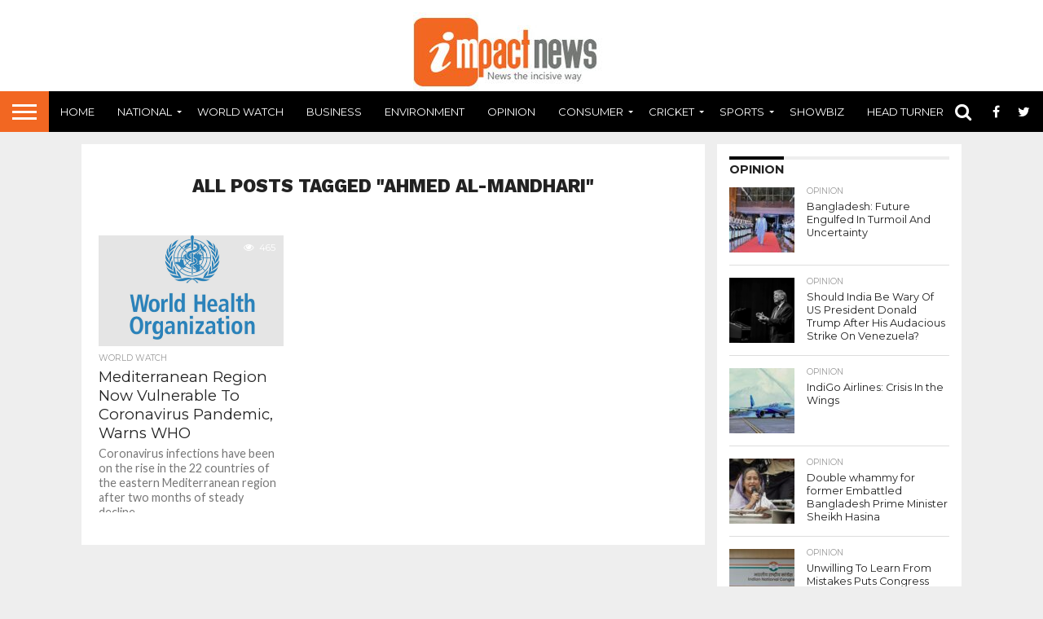

--- FILE ---
content_type: text/html; charset=UTF-8
request_url: https://impactnews.in/tag/ahmed-al-mandhari/
body_size: 16255
content:
<!DOCTYPE html>
<html dir="ltr" lang="en-GB" prefix="og: https://ogp.me/ns#">
<head>
<meta charset="UTF-8" >
<meta name="viewport" id="viewport" content="width=device-width, initial-scale=1.0, maximum-scale=1.0, minimum-scale=1.0, user-scalable=no" />


<link rel="shortcut icon" href="https://www.impactnews.in/wp-content/uploads/2021/06/in_logo_1_16x16.png" /><link rel="alternate" type="application/rss+xml" title="RSS 2.0" href="https://impactnews.in/feed/" />
<link rel="alternate" type="text/xml" title="RSS .92" href="https://impactnews.in/feed/rss/" />
<link rel="alternate" type="application/atom+xml" title="Atom 0.3" href="https://impactnews.in/feed/atom/" />
<link rel="pingback" href="https://impactnews.in/xmlrpc.php" />

<meta property="og:image" content="https://impactnews.in/wp-content/uploads/2021/07/World-Health-Organization-Logo-emblem.png" />
<meta name="twitter:image" content="https://impactnews.in/wp-content/uploads/2021/07/World-Health-Organization-Logo-emblem.png" />

<meta property="og:description" content="News the incisive way" />


<title>Ahmed Al-Mandhari | Impact News India</title>
	<style>img:is([sizes="auto" i], [sizes^="auto," i]) { contain-intrinsic-size: 3000px 1500px }</style>
	
		<!-- All in One SEO 4.9.3 - aioseo.com -->
	<meta name="robots" content="max-image-preview:large" />
	<meta name="google-site-verification" content="NRL8d-1tqRDCs4aQ9wgrl_HQ-pvKFoj9tp_IcBorwwU" />
	<meta name="msvalidate.01" content="323AEC25CCCEC50320143C9D63D78802" />
	<meta name="p:domain_verify" content="e873e9de900f2b9c5461acb1be1d651f" />
	<meta name="yandex-verification" content="2042bb134638016b" />
	<link rel="canonical" href="https://impactnews.in/tag/ahmed-al-mandhari/" />
	<meta name="generator" content="All in One SEO (AIOSEO) 4.9.3" />
		<script type="application/ld+json" class="aioseo-schema">
			{"@context":"https:\/\/schema.org","@graph":[{"@type":"BreadcrumbList","@id":"https:\/\/impactnews.in\/tag\/ahmed-al-mandhari\/#breadcrumblist","itemListElement":[{"@type":"ListItem","@id":"https:\/\/impactnews.in#listItem","position":1,"name":"Home","item":"https:\/\/impactnews.in","nextItem":{"@type":"ListItem","@id":"https:\/\/impactnews.in\/tag\/ahmed-al-mandhari\/#listItem","name":"Ahmed Al-Mandhari"}},{"@type":"ListItem","@id":"https:\/\/impactnews.in\/tag\/ahmed-al-mandhari\/#listItem","position":2,"name":"Ahmed Al-Mandhari","previousItem":{"@type":"ListItem","@id":"https:\/\/impactnews.in#listItem","name":"Home"}}]},{"@type":"CollectionPage","@id":"https:\/\/impactnews.in\/tag\/ahmed-al-mandhari\/#collectionpage","url":"https:\/\/impactnews.in\/tag\/ahmed-al-mandhari\/","name":"Ahmed Al-Mandhari | Impact News India","inLanguage":"en-GB","isPartOf":{"@id":"https:\/\/impactnews.in\/#website"},"breadcrumb":{"@id":"https:\/\/impactnews.in\/tag\/ahmed-al-mandhari\/#breadcrumblist"}},{"@type":"Organization","@id":"https:\/\/impactnews.in\/#organization","name":"Impact News India","description":"News the incisive way","url":"https:\/\/impactnews.in\/"},{"@type":"WebSite","@id":"https:\/\/impactnews.in\/#website","url":"https:\/\/impactnews.in\/","name":"Impact News India","description":"News the incisive way","inLanguage":"en-GB","publisher":{"@id":"https:\/\/impactnews.in\/#organization"}}]}
		</script>
		<!-- All in One SEO -->

<link rel='dns-prefetch' href='//netdna.bootstrapcdn.com' />
<link rel='dns-prefetch' href='//fonts.googleapis.com' />
<link rel="alternate" type="application/rss+xml" title="Impact News India &raquo; Feed" href="https://impactnews.in/feed/" />
<link rel="alternate" type="application/rss+xml" title="Impact News India &raquo; Comments Feed" href="https://impactnews.in/comments/feed/" />
<link rel="alternate" type="application/rss+xml" title="Impact News India &raquo; Ahmed Al-Mandhari Tag Feed" href="https://impactnews.in/tag/ahmed-al-mandhari/feed/" />
		<!-- This site uses the Google Analytics by MonsterInsights plugin v9.11.1 - Using Analytics tracking - https://www.monsterinsights.com/ -->
							<script src="//www.googletagmanager.com/gtag/js?id=G-KN3YT1M5JP"  data-cfasync="false" data-wpfc-render="false" type="text/javascript" async></script>
			<script data-cfasync="false" data-wpfc-render="false" type="text/javascript">
				var mi_version = '9.11.1';
				var mi_track_user = true;
				var mi_no_track_reason = '';
								var MonsterInsightsDefaultLocations = {"page_location":"https:\/\/impactnews.in\/tag\/ahmed-al-mandhari\/"};
								if ( typeof MonsterInsightsPrivacyGuardFilter === 'function' ) {
					var MonsterInsightsLocations = (typeof MonsterInsightsExcludeQuery === 'object') ? MonsterInsightsPrivacyGuardFilter( MonsterInsightsExcludeQuery ) : MonsterInsightsPrivacyGuardFilter( MonsterInsightsDefaultLocations );
				} else {
					var MonsterInsightsLocations = (typeof MonsterInsightsExcludeQuery === 'object') ? MonsterInsightsExcludeQuery : MonsterInsightsDefaultLocations;
				}

								var disableStrs = [
										'ga-disable-G-KN3YT1M5JP',
									];

				/* Function to detect opted out users */
				function __gtagTrackerIsOptedOut() {
					for (var index = 0; index < disableStrs.length; index++) {
						if (document.cookie.indexOf(disableStrs[index] + '=true') > -1) {
							return true;
						}
					}

					return false;
				}

				/* Disable tracking if the opt-out cookie exists. */
				if (__gtagTrackerIsOptedOut()) {
					for (var index = 0; index < disableStrs.length; index++) {
						window[disableStrs[index]] = true;
					}
				}

				/* Opt-out function */
				function __gtagTrackerOptout() {
					for (var index = 0; index < disableStrs.length; index++) {
						document.cookie = disableStrs[index] + '=true; expires=Thu, 31 Dec 2099 23:59:59 UTC; path=/';
						window[disableStrs[index]] = true;
					}
				}

				if ('undefined' === typeof gaOptout) {
					function gaOptout() {
						__gtagTrackerOptout();
					}
				}
								window.dataLayer = window.dataLayer || [];

				window.MonsterInsightsDualTracker = {
					helpers: {},
					trackers: {},
				};
				if (mi_track_user) {
					function __gtagDataLayer() {
						dataLayer.push(arguments);
					}

					function __gtagTracker(type, name, parameters) {
						if (!parameters) {
							parameters = {};
						}

						if (parameters.send_to) {
							__gtagDataLayer.apply(null, arguments);
							return;
						}

						if (type === 'event') {
														parameters.send_to = monsterinsights_frontend.v4_id;
							var hookName = name;
							if (typeof parameters['event_category'] !== 'undefined') {
								hookName = parameters['event_category'] + ':' + name;
							}

							if (typeof MonsterInsightsDualTracker.trackers[hookName] !== 'undefined') {
								MonsterInsightsDualTracker.trackers[hookName](parameters);
							} else {
								__gtagDataLayer('event', name, parameters);
							}
							
						} else {
							__gtagDataLayer.apply(null, arguments);
						}
					}

					__gtagTracker('js', new Date());
					__gtagTracker('set', {
						'developer_id.dZGIzZG': true,
											});
					if ( MonsterInsightsLocations.page_location ) {
						__gtagTracker('set', MonsterInsightsLocations);
					}
										__gtagTracker('config', 'G-KN3YT1M5JP', {"forceSSL":"true"} );
										window.gtag = __gtagTracker;										(function () {
						/* https://developers.google.com/analytics/devguides/collection/analyticsjs/ */
						/* ga and __gaTracker compatibility shim. */
						var noopfn = function () {
							return null;
						};
						var newtracker = function () {
							return new Tracker();
						};
						var Tracker = function () {
							return null;
						};
						var p = Tracker.prototype;
						p.get = noopfn;
						p.set = noopfn;
						p.send = function () {
							var args = Array.prototype.slice.call(arguments);
							args.unshift('send');
							__gaTracker.apply(null, args);
						};
						var __gaTracker = function () {
							var len = arguments.length;
							if (len === 0) {
								return;
							}
							var f = arguments[len - 1];
							if (typeof f !== 'object' || f === null || typeof f.hitCallback !== 'function') {
								if ('send' === arguments[0]) {
									var hitConverted, hitObject = false, action;
									if ('event' === arguments[1]) {
										if ('undefined' !== typeof arguments[3]) {
											hitObject = {
												'eventAction': arguments[3],
												'eventCategory': arguments[2],
												'eventLabel': arguments[4],
												'value': arguments[5] ? arguments[5] : 1,
											}
										}
									}
									if ('pageview' === arguments[1]) {
										if ('undefined' !== typeof arguments[2]) {
											hitObject = {
												'eventAction': 'page_view',
												'page_path': arguments[2],
											}
										}
									}
									if (typeof arguments[2] === 'object') {
										hitObject = arguments[2];
									}
									if (typeof arguments[5] === 'object') {
										Object.assign(hitObject, arguments[5]);
									}
									if ('undefined' !== typeof arguments[1].hitType) {
										hitObject = arguments[1];
										if ('pageview' === hitObject.hitType) {
											hitObject.eventAction = 'page_view';
										}
									}
									if (hitObject) {
										action = 'timing' === arguments[1].hitType ? 'timing_complete' : hitObject.eventAction;
										hitConverted = mapArgs(hitObject);
										__gtagTracker('event', action, hitConverted);
									}
								}
								return;
							}

							function mapArgs(args) {
								var arg, hit = {};
								var gaMap = {
									'eventCategory': 'event_category',
									'eventAction': 'event_action',
									'eventLabel': 'event_label',
									'eventValue': 'event_value',
									'nonInteraction': 'non_interaction',
									'timingCategory': 'event_category',
									'timingVar': 'name',
									'timingValue': 'value',
									'timingLabel': 'event_label',
									'page': 'page_path',
									'location': 'page_location',
									'title': 'page_title',
									'referrer' : 'page_referrer',
								};
								for (arg in args) {
																		if (!(!args.hasOwnProperty(arg) || !gaMap.hasOwnProperty(arg))) {
										hit[gaMap[arg]] = args[arg];
									} else {
										hit[arg] = args[arg];
									}
								}
								return hit;
							}

							try {
								f.hitCallback();
							} catch (ex) {
							}
						};
						__gaTracker.create = newtracker;
						__gaTracker.getByName = newtracker;
						__gaTracker.getAll = function () {
							return [];
						};
						__gaTracker.remove = noopfn;
						__gaTracker.loaded = true;
						window['__gaTracker'] = __gaTracker;
					})();
									} else {
										console.log("");
					(function () {
						function __gtagTracker() {
							return null;
						}

						window['__gtagTracker'] = __gtagTracker;
						window['gtag'] = __gtagTracker;
					})();
									}
			</script>
							<!-- / Google Analytics by MonsterInsights -->
		<script type="text/javascript">
/* <![CDATA[ */
window._wpemojiSettings = {"baseUrl":"https:\/\/s.w.org\/images\/core\/emoji\/16.0.1\/72x72\/","ext":".png","svgUrl":"https:\/\/s.w.org\/images\/core\/emoji\/16.0.1\/svg\/","svgExt":".svg","source":{"concatemoji":"https:\/\/impactnews.in\/wp-includes\/js\/wp-emoji-release.min.js?ver=6.8.3"}};
/*! This file is auto-generated */
!function(s,n){var o,i,e;function c(e){try{var t={supportTests:e,timestamp:(new Date).valueOf()};sessionStorage.setItem(o,JSON.stringify(t))}catch(e){}}function p(e,t,n){e.clearRect(0,0,e.canvas.width,e.canvas.height),e.fillText(t,0,0);var t=new Uint32Array(e.getImageData(0,0,e.canvas.width,e.canvas.height).data),a=(e.clearRect(0,0,e.canvas.width,e.canvas.height),e.fillText(n,0,0),new Uint32Array(e.getImageData(0,0,e.canvas.width,e.canvas.height).data));return t.every(function(e,t){return e===a[t]})}function u(e,t){e.clearRect(0,0,e.canvas.width,e.canvas.height),e.fillText(t,0,0);for(var n=e.getImageData(16,16,1,1),a=0;a<n.data.length;a++)if(0!==n.data[a])return!1;return!0}function f(e,t,n,a){switch(t){case"flag":return n(e,"\ud83c\udff3\ufe0f\u200d\u26a7\ufe0f","\ud83c\udff3\ufe0f\u200b\u26a7\ufe0f")?!1:!n(e,"\ud83c\udde8\ud83c\uddf6","\ud83c\udde8\u200b\ud83c\uddf6")&&!n(e,"\ud83c\udff4\udb40\udc67\udb40\udc62\udb40\udc65\udb40\udc6e\udb40\udc67\udb40\udc7f","\ud83c\udff4\u200b\udb40\udc67\u200b\udb40\udc62\u200b\udb40\udc65\u200b\udb40\udc6e\u200b\udb40\udc67\u200b\udb40\udc7f");case"emoji":return!a(e,"\ud83e\udedf")}return!1}function g(e,t,n,a){var r="undefined"!=typeof WorkerGlobalScope&&self instanceof WorkerGlobalScope?new OffscreenCanvas(300,150):s.createElement("canvas"),o=r.getContext("2d",{willReadFrequently:!0}),i=(o.textBaseline="top",o.font="600 32px Arial",{});return e.forEach(function(e){i[e]=t(o,e,n,a)}),i}function t(e){var t=s.createElement("script");t.src=e,t.defer=!0,s.head.appendChild(t)}"undefined"!=typeof Promise&&(o="wpEmojiSettingsSupports",i=["flag","emoji"],n.supports={everything:!0,everythingExceptFlag:!0},e=new Promise(function(e){s.addEventListener("DOMContentLoaded",e,{once:!0})}),new Promise(function(t){var n=function(){try{var e=JSON.parse(sessionStorage.getItem(o));if("object"==typeof e&&"number"==typeof e.timestamp&&(new Date).valueOf()<e.timestamp+604800&&"object"==typeof e.supportTests)return e.supportTests}catch(e){}return null}();if(!n){if("undefined"!=typeof Worker&&"undefined"!=typeof OffscreenCanvas&&"undefined"!=typeof URL&&URL.createObjectURL&&"undefined"!=typeof Blob)try{var e="postMessage("+g.toString()+"("+[JSON.stringify(i),f.toString(),p.toString(),u.toString()].join(",")+"));",a=new Blob([e],{type:"text/javascript"}),r=new Worker(URL.createObjectURL(a),{name:"wpTestEmojiSupports"});return void(r.onmessage=function(e){c(n=e.data),r.terminate(),t(n)})}catch(e){}c(n=g(i,f,p,u))}t(n)}).then(function(e){for(var t in e)n.supports[t]=e[t],n.supports.everything=n.supports.everything&&n.supports[t],"flag"!==t&&(n.supports.everythingExceptFlag=n.supports.everythingExceptFlag&&n.supports[t]);n.supports.everythingExceptFlag=n.supports.everythingExceptFlag&&!n.supports.flag,n.DOMReady=!1,n.readyCallback=function(){n.DOMReady=!0}}).then(function(){return e}).then(function(){var e;n.supports.everything||(n.readyCallback(),(e=n.source||{}).concatemoji?t(e.concatemoji):e.wpemoji&&e.twemoji&&(t(e.twemoji),t(e.wpemoji)))}))}((window,document),window._wpemojiSettings);
/* ]]> */
</script>
<style id='wp-emoji-styles-inline-css' type='text/css'>

	img.wp-smiley, img.emoji {
		display: inline !important;
		border: none !important;
		box-shadow: none !important;
		height: 1em !important;
		width: 1em !important;
		margin: 0 0.07em !important;
		vertical-align: -0.1em !important;
		background: none !important;
		padding: 0 !important;
	}
</style>
<link rel='stylesheet' id='wp-block-library-css' href='https://impactnews.in/wp-includes/css/dist/block-library/style.min.css?ver=6.8.3' type='text/css' media='all' />
<style id='classic-theme-styles-inline-css' type='text/css'>
/*! This file is auto-generated */
.wp-block-button__link{color:#fff;background-color:#32373c;border-radius:9999px;box-shadow:none;text-decoration:none;padding:calc(.667em + 2px) calc(1.333em + 2px);font-size:1.125em}.wp-block-file__button{background:#32373c;color:#fff;text-decoration:none}
</style>
<link rel='stylesheet' id='aioseo/css/src/vue/standalone/blocks/table-of-contents/global.scss-css' href='https://impactnews.in/wp-content/plugins/all-in-one-seo-pack/dist/Lite/assets/css/table-of-contents/global.e90f6d47.css?ver=4.9.3' type='text/css' media='all' />
<style id='global-styles-inline-css' type='text/css'>
:root{--wp--preset--aspect-ratio--square: 1;--wp--preset--aspect-ratio--4-3: 4/3;--wp--preset--aspect-ratio--3-4: 3/4;--wp--preset--aspect-ratio--3-2: 3/2;--wp--preset--aspect-ratio--2-3: 2/3;--wp--preset--aspect-ratio--16-9: 16/9;--wp--preset--aspect-ratio--9-16: 9/16;--wp--preset--color--black: #000000;--wp--preset--color--cyan-bluish-gray: #abb8c3;--wp--preset--color--white: #ffffff;--wp--preset--color--pale-pink: #f78da7;--wp--preset--color--vivid-red: #cf2e2e;--wp--preset--color--luminous-vivid-orange: #ff6900;--wp--preset--color--luminous-vivid-amber: #fcb900;--wp--preset--color--light-green-cyan: #7bdcb5;--wp--preset--color--vivid-green-cyan: #00d084;--wp--preset--color--pale-cyan-blue: #8ed1fc;--wp--preset--color--vivid-cyan-blue: #0693e3;--wp--preset--color--vivid-purple: #9b51e0;--wp--preset--gradient--vivid-cyan-blue-to-vivid-purple: linear-gradient(135deg,rgba(6,147,227,1) 0%,rgb(155,81,224) 100%);--wp--preset--gradient--light-green-cyan-to-vivid-green-cyan: linear-gradient(135deg,rgb(122,220,180) 0%,rgb(0,208,130) 100%);--wp--preset--gradient--luminous-vivid-amber-to-luminous-vivid-orange: linear-gradient(135deg,rgba(252,185,0,1) 0%,rgba(255,105,0,1) 100%);--wp--preset--gradient--luminous-vivid-orange-to-vivid-red: linear-gradient(135deg,rgba(255,105,0,1) 0%,rgb(207,46,46) 100%);--wp--preset--gradient--very-light-gray-to-cyan-bluish-gray: linear-gradient(135deg,rgb(238,238,238) 0%,rgb(169,184,195) 100%);--wp--preset--gradient--cool-to-warm-spectrum: linear-gradient(135deg,rgb(74,234,220) 0%,rgb(151,120,209) 20%,rgb(207,42,186) 40%,rgb(238,44,130) 60%,rgb(251,105,98) 80%,rgb(254,248,76) 100%);--wp--preset--gradient--blush-light-purple: linear-gradient(135deg,rgb(255,206,236) 0%,rgb(152,150,240) 100%);--wp--preset--gradient--blush-bordeaux: linear-gradient(135deg,rgb(254,205,165) 0%,rgb(254,45,45) 50%,rgb(107,0,62) 100%);--wp--preset--gradient--luminous-dusk: linear-gradient(135deg,rgb(255,203,112) 0%,rgb(199,81,192) 50%,rgb(65,88,208) 100%);--wp--preset--gradient--pale-ocean: linear-gradient(135deg,rgb(255,245,203) 0%,rgb(182,227,212) 50%,rgb(51,167,181) 100%);--wp--preset--gradient--electric-grass: linear-gradient(135deg,rgb(202,248,128) 0%,rgb(113,206,126) 100%);--wp--preset--gradient--midnight: linear-gradient(135deg,rgb(2,3,129) 0%,rgb(40,116,252) 100%);--wp--preset--font-size--small: 13px;--wp--preset--font-size--medium: 20px;--wp--preset--font-size--large: 36px;--wp--preset--font-size--x-large: 42px;--wp--preset--spacing--20: 0.44rem;--wp--preset--spacing--30: 0.67rem;--wp--preset--spacing--40: 1rem;--wp--preset--spacing--50: 1.5rem;--wp--preset--spacing--60: 2.25rem;--wp--preset--spacing--70: 3.38rem;--wp--preset--spacing--80: 5.06rem;--wp--preset--shadow--natural: 6px 6px 9px rgba(0, 0, 0, 0.2);--wp--preset--shadow--deep: 12px 12px 50px rgba(0, 0, 0, 0.4);--wp--preset--shadow--sharp: 6px 6px 0px rgba(0, 0, 0, 0.2);--wp--preset--shadow--outlined: 6px 6px 0px -3px rgba(255, 255, 255, 1), 6px 6px rgba(0, 0, 0, 1);--wp--preset--shadow--crisp: 6px 6px 0px rgba(0, 0, 0, 1);}:where(.is-layout-flex){gap: 0.5em;}:where(.is-layout-grid){gap: 0.5em;}body .is-layout-flex{display: flex;}.is-layout-flex{flex-wrap: wrap;align-items: center;}.is-layout-flex > :is(*, div){margin: 0;}body .is-layout-grid{display: grid;}.is-layout-grid > :is(*, div){margin: 0;}:where(.wp-block-columns.is-layout-flex){gap: 2em;}:where(.wp-block-columns.is-layout-grid){gap: 2em;}:where(.wp-block-post-template.is-layout-flex){gap: 1.25em;}:where(.wp-block-post-template.is-layout-grid){gap: 1.25em;}.has-black-color{color: var(--wp--preset--color--black) !important;}.has-cyan-bluish-gray-color{color: var(--wp--preset--color--cyan-bluish-gray) !important;}.has-white-color{color: var(--wp--preset--color--white) !important;}.has-pale-pink-color{color: var(--wp--preset--color--pale-pink) !important;}.has-vivid-red-color{color: var(--wp--preset--color--vivid-red) !important;}.has-luminous-vivid-orange-color{color: var(--wp--preset--color--luminous-vivid-orange) !important;}.has-luminous-vivid-amber-color{color: var(--wp--preset--color--luminous-vivid-amber) !important;}.has-light-green-cyan-color{color: var(--wp--preset--color--light-green-cyan) !important;}.has-vivid-green-cyan-color{color: var(--wp--preset--color--vivid-green-cyan) !important;}.has-pale-cyan-blue-color{color: var(--wp--preset--color--pale-cyan-blue) !important;}.has-vivid-cyan-blue-color{color: var(--wp--preset--color--vivid-cyan-blue) !important;}.has-vivid-purple-color{color: var(--wp--preset--color--vivid-purple) !important;}.has-black-background-color{background-color: var(--wp--preset--color--black) !important;}.has-cyan-bluish-gray-background-color{background-color: var(--wp--preset--color--cyan-bluish-gray) !important;}.has-white-background-color{background-color: var(--wp--preset--color--white) !important;}.has-pale-pink-background-color{background-color: var(--wp--preset--color--pale-pink) !important;}.has-vivid-red-background-color{background-color: var(--wp--preset--color--vivid-red) !important;}.has-luminous-vivid-orange-background-color{background-color: var(--wp--preset--color--luminous-vivid-orange) !important;}.has-luminous-vivid-amber-background-color{background-color: var(--wp--preset--color--luminous-vivid-amber) !important;}.has-light-green-cyan-background-color{background-color: var(--wp--preset--color--light-green-cyan) !important;}.has-vivid-green-cyan-background-color{background-color: var(--wp--preset--color--vivid-green-cyan) !important;}.has-pale-cyan-blue-background-color{background-color: var(--wp--preset--color--pale-cyan-blue) !important;}.has-vivid-cyan-blue-background-color{background-color: var(--wp--preset--color--vivid-cyan-blue) !important;}.has-vivid-purple-background-color{background-color: var(--wp--preset--color--vivid-purple) !important;}.has-black-border-color{border-color: var(--wp--preset--color--black) !important;}.has-cyan-bluish-gray-border-color{border-color: var(--wp--preset--color--cyan-bluish-gray) !important;}.has-white-border-color{border-color: var(--wp--preset--color--white) !important;}.has-pale-pink-border-color{border-color: var(--wp--preset--color--pale-pink) !important;}.has-vivid-red-border-color{border-color: var(--wp--preset--color--vivid-red) !important;}.has-luminous-vivid-orange-border-color{border-color: var(--wp--preset--color--luminous-vivid-orange) !important;}.has-luminous-vivid-amber-border-color{border-color: var(--wp--preset--color--luminous-vivid-amber) !important;}.has-light-green-cyan-border-color{border-color: var(--wp--preset--color--light-green-cyan) !important;}.has-vivid-green-cyan-border-color{border-color: var(--wp--preset--color--vivid-green-cyan) !important;}.has-pale-cyan-blue-border-color{border-color: var(--wp--preset--color--pale-cyan-blue) !important;}.has-vivid-cyan-blue-border-color{border-color: var(--wp--preset--color--vivid-cyan-blue) !important;}.has-vivid-purple-border-color{border-color: var(--wp--preset--color--vivid-purple) !important;}.has-vivid-cyan-blue-to-vivid-purple-gradient-background{background: var(--wp--preset--gradient--vivid-cyan-blue-to-vivid-purple) !important;}.has-light-green-cyan-to-vivid-green-cyan-gradient-background{background: var(--wp--preset--gradient--light-green-cyan-to-vivid-green-cyan) !important;}.has-luminous-vivid-amber-to-luminous-vivid-orange-gradient-background{background: var(--wp--preset--gradient--luminous-vivid-amber-to-luminous-vivid-orange) !important;}.has-luminous-vivid-orange-to-vivid-red-gradient-background{background: var(--wp--preset--gradient--luminous-vivid-orange-to-vivid-red) !important;}.has-very-light-gray-to-cyan-bluish-gray-gradient-background{background: var(--wp--preset--gradient--very-light-gray-to-cyan-bluish-gray) !important;}.has-cool-to-warm-spectrum-gradient-background{background: var(--wp--preset--gradient--cool-to-warm-spectrum) !important;}.has-blush-light-purple-gradient-background{background: var(--wp--preset--gradient--blush-light-purple) !important;}.has-blush-bordeaux-gradient-background{background: var(--wp--preset--gradient--blush-bordeaux) !important;}.has-luminous-dusk-gradient-background{background: var(--wp--preset--gradient--luminous-dusk) !important;}.has-pale-ocean-gradient-background{background: var(--wp--preset--gradient--pale-ocean) !important;}.has-electric-grass-gradient-background{background: var(--wp--preset--gradient--electric-grass) !important;}.has-midnight-gradient-background{background: var(--wp--preset--gradient--midnight) !important;}.has-small-font-size{font-size: var(--wp--preset--font-size--small) !important;}.has-medium-font-size{font-size: var(--wp--preset--font-size--medium) !important;}.has-large-font-size{font-size: var(--wp--preset--font-size--large) !important;}.has-x-large-font-size{font-size: var(--wp--preset--font-size--x-large) !important;}
:where(.wp-block-post-template.is-layout-flex){gap: 1.25em;}:where(.wp-block-post-template.is-layout-grid){gap: 1.25em;}
:where(.wp-block-columns.is-layout-flex){gap: 2em;}:where(.wp-block-columns.is-layout-grid){gap: 2em;}
:root :where(.wp-block-pullquote){font-size: 1.5em;line-height: 1.6;}
</style>
<link rel='stylesheet' id='mvp-score-style-css' href='https://impactnews.in/wp-content/plugins/mvp-scoreboard/css/score-style.css?ver=6.8.3' type='text/css' media='all' />
<link rel='stylesheet' id='wp-components-css' href='https://impactnews.in/wp-includes/css/dist/components/style.min.css?ver=6.8.3' type='text/css' media='all' />
<link rel='stylesheet' id='godaddy-styles-css' href='https://impactnews.in/wp-content/mu-plugins/vendor/wpex/godaddy-launch/includes/Dependencies/GoDaddy/Styles/build/latest.css?ver=2.0.2' type='text/css' media='all' />
<link rel='stylesheet' id='mvp-reset-css' href='https://impactnews.in/wp-content/themes/flex-mag/css/reset.css?ver=6.8.3' type='text/css' media='all' />
<link rel='stylesheet' id='mvp-fontawesome-css' href='//netdna.bootstrapcdn.com/font-awesome/4.7.0/css/font-awesome.css?ver=6.8.3' type='text/css' media='all' />
<link rel='stylesheet' id='mvp-style-css' href='https://impactnews.in/wp-content/themes/flex-mag/style.css?ver=6.8.3' type='text/css' media='all' />
<!--[if lt IE 10]>
<link rel='stylesheet' id='mvp-iecss-css' href='https://impactnews.in/wp-content/themes/flex-mag/css/iecss.css?ver=6.8.3' type='text/css' media='all' />
<![endif]-->
<link crossorigin="anonymous" rel='stylesheet' id='mvp-fonts-css' href='//fonts.googleapis.com/css?family=Oswald%3A400%2C700%7CLato%3A400%2C700%7CWork+Sans%3A900%7CMontserrat%3A400%2C700%7COpen+Sans%3A800%7CPlayfair+Display%3A400%2C700%2C900%7CQuicksand%7CRaleway%3A200%2C400%2C700%7CRoboto+Slab%3A400%2C700%7CWork+Sans%3A100%2C200%2C300%2C400%2C500%2C600%2C700%2C800%2C900%7CMontserrat%3A100%2C200%2C300%2C400%2C500%2C600%2C700%2C800%2C900%7CWork+Sans%3A100%2C200%2C300%2C400%2C500%2C600%2C700%2C800%2C900%7CLato%3A100%2C200%2C300%2C400%2C500%2C600%2C700%2C800%2C900%7CMontserrat%3A100%2C200%2C300%2C400%2C500%2C600%2C700%2C800%2C900%26subset%3Dlatin%2Clatin-ext%2Ccyrillic%2Ccyrillic-ext%2Cgreek-ext%2Cgreek%2Cvietnamese' type='text/css' media='all' />
<link rel='stylesheet' id='mvp-media-queries-css' href='https://impactnews.in/wp-content/themes/flex-mag/css/media-queries.css?ver=6.8.3' type='text/css' media='all' />
<script type="text/javascript" src="https://impactnews.in/wp-content/plugins/google-analytics-for-wordpress/assets/js/frontend-gtag.min.js?ver=9.11.1" id="monsterinsights-frontend-script-js" async="async" data-wp-strategy="async"></script>
<script data-cfasync="false" data-wpfc-render="false" type="text/javascript" id='monsterinsights-frontend-script-js-extra'>/* <![CDATA[ */
var monsterinsights_frontend = {"js_events_tracking":"true","download_extensions":"doc,pdf,ppt,zip,xls,docx,pptx,xlsx","inbound_paths":"[]","home_url":"https:\/\/impactnews.in","hash_tracking":"false","v4_id":"G-KN3YT1M5JP"};/* ]]> */
</script>
<script type="text/javascript" src="https://impactnews.in/wp-includes/js/jquery/jquery.min.js?ver=3.7.1" id="jquery-core-js"></script>
<script type="text/javascript" src="https://impactnews.in/wp-includes/js/jquery/jquery-migrate.min.js?ver=3.4.1" id="jquery-migrate-js"></script>
<link rel="https://api.w.org/" href="https://impactnews.in/wp-json/" /><link rel="alternate" title="JSON" type="application/json" href="https://impactnews.in/wp-json/wp/v2/tags/14312" /><link rel="EditURI" type="application/rsd+xml" title="RSD" href="https://impactnews.in/xmlrpc.php?rsd" />
<meta name="generator" content="WordPress 6.8.3" />

<style type='text/css'>

#wallpaper {
	background: url() no-repeat 50% 0;
	}
body,
.blog-widget-text p,
.feat-widget-text p,
.post-info-right,
span.post-excerpt,
span.feat-caption,
span.soc-count-text,
#content-main p,
#commentspopup .comments-pop,
.archive-list-text p,
.author-box-bot p,
#post-404 p,
.foot-widget,
#home-feat-text p,
.feat-top2-left-text p,
.feat-wide1-text p,
.feat-wide4-text p,
#content-main table,
.foot-copy p,
.video-main-text p {
	font-family: 'Lato', sans-serif;
	}

a,
a:visited,
.post-info-name a {
	color: #f26722;
	}

a:hover {
	color: #999999;
	}

.fly-but-wrap,
span.feat-cat,
span.post-head-cat,
.prev-next-text a,
.prev-next-text a:visited,
.prev-next-text a:hover {
	background: #000000;
	}

.fly-but-wrap {
	background: #f26722;
	}

.fly-but-wrap span {
	background: #ffffff;
	}

.woocommerce .star-rating span:before {
	color: #000000;
	}

.woocommerce .widget_price_filter .ui-slider .ui-slider-range,
.woocommerce .widget_price_filter .ui-slider .ui-slider-handle {
	background-color: #000000;
	}

.woocommerce span.onsale,
.woocommerce #respond input#submit.alt,
.woocommerce a.button.alt,
.woocommerce button.button.alt,
.woocommerce input.button.alt,
.woocommerce #respond input#submit.alt:hover,
.woocommerce a.button.alt:hover,
.woocommerce button.button.alt:hover,
.woocommerce input.button.alt:hover {
	background-color: #000000;
	}

span.post-header {
	border-top: 4px solid #000000;
	}

#main-nav-wrap,
nav.main-menu-wrap,
.nav-logo,
.nav-right-wrap,
.nav-menu-out,
.nav-logo-out,
#head-main-top {
	-webkit-backface-visibility: hidden;
	background: #000000;
	}

nav.main-menu-wrap ul li a,
.nav-menu-out:hover ul li:hover a,
.nav-menu-out:hover span.nav-search-but:hover i,
.nav-menu-out:hover span.nav-soc-but:hover i,
span.nav-search-but i,
span.nav-soc-but i {
	color: #ffffff;
	}

.nav-menu-out:hover li.menu-item-has-children:hover a:after,
nav.main-menu-wrap ul li.menu-item-has-children a:after {
	border-color: #ffffff transparent transparent transparent;
	}

.nav-menu-out:hover ul li a,
.nav-menu-out:hover span.nav-search-but i,
.nav-menu-out:hover span.nav-soc-but i {
	color: #f26722;
	}

.nav-menu-out:hover li.menu-item-has-children a:after {
	border-color: #f26722 transparent transparent transparent;
	}

.nav-menu-out:hover ul li ul.mega-list li a,
.side-list-text p,
.row-widget-text p,
.blog-widget-text h2,
.feat-widget-text h2,
.archive-list-text h2,
h2.author-list-head a,
.mvp-related-text a {
	color: #222222;
	}

ul.mega-list li:hover a,
ul.side-list li:hover .side-list-text p,
ul.row-widget-list li:hover .row-widget-text p,
ul.blog-widget-list li:hover .blog-widget-text h2,
.feat-widget-wrap:hover .feat-widget-text h2,
ul.archive-list li:hover .archive-list-text h2,
ul.archive-col-list li:hover .archive-list-text h2,
h2.author-list-head a:hover,
.mvp-related-posts ul li:hover .mvp-related-text a {
	color: #999999 !important;
	}

span.more-posts-text,
a.inf-more-but,
#comments-button a,
#comments-button span.comment-but-text {
	border: 1px solid #f26722;
	}

span.more-posts-text,
a.inf-more-but,
#comments-button a,
#comments-button span.comment-but-text {
	color: #f26722 !important;
	}

#comments-button a:hover,
#comments-button span.comment-but-text:hover,
a.inf-more-but:hover,
span.more-posts-text:hover {
	background: #f26722;
	}

nav.main-menu-wrap ul li a,
ul.col-tabs li a,
nav.fly-nav-menu ul li a,
.foot-menu .menu li a {
	font-family: 'Montserrat', sans-serif;
	}

.feat-top2-right-text h2,
.side-list-text p,
.side-full-text p,
.row-widget-text p,
.feat-widget-text h2,
.blog-widget-text h2,
.prev-next-text a,
.prev-next-text a:visited,
.prev-next-text a:hover,
span.post-header,
.archive-list-text h2,
#woo-content h1.page-title,
.woocommerce div.product .product_title,
.woocommerce ul.products li.product h3,
.video-main-text h2,
.mvp-related-text a {
	font-family: 'Montserrat', sans-serif;
	}

.feat-wide-sub-text h2,
#home-feat-text h2,
.feat-top2-left-text h2,
.feat-wide1-text h2,
.feat-wide4-text h2,
.feat-wide5-text h2,
h1.post-title,
#content-main h1.post-title,
#post-404 h1,
h1.post-title-wide,
#content-main blockquote p,
#commentspopup #content-main h1 {
	font-family: 'Work Sans', sans-serif;
	}

h3.home-feat-title,
h3.side-list-title,
#infscr-loading,
.score-nav-menu select,
h1.cat-head,
h1.arch-head,
h2.author-list-head,
h3.foot-head,
.woocommerce ul.product_list_widget span.product-title,
.woocommerce ul.product_list_widget li a,
.woocommerce #reviews #comments ol.commentlist li .comment-text p.meta,
.woocommerce .related h2,
.woocommerce div.product .woocommerce-tabs .panel h2,
.woocommerce div.product .product_title,
#content-main h1,
#content-main h2,
#content-main h3,
#content-main h4,
#content-main h5,
#content-main h6 {
	font-family: 'Work Sans', sans-serif;
	}

</style>
	
<style type="text/css">


.post-cont-out,
.post-cont-in {
	margin-right: 0;
	}

.nav-links {
	display: none;
	}







.nav-left-wrap {
	width: 60px;
	}
.nav-logo-out {
	margin-left: -60px;
	}
.nav-logo-in {
	margin-left: 60px;
	}
.nav-logo-show {
	padding-right: 20px;
	width: 200px;
	height: 50px;
	}
.nav-logo-show img {
	width: auto;
	}
.nav-left-width {
	width: 280px !important;
	}
.nav-logo-out-fade {
	margin-left: -280px;
	}
.nav-logo-in-fade {
	margin-left: 280px;
	}
	

#head-main-top
{
background-color: #ffffff;
}
body{
    background-color: #eeeeee;
}
#foot-bot .foot-menu{
    display: none;}</style>

<!-- There is no amphtml version available for this URL. --><script data-ad-client="ca-pub-2511540586768401" async src="https://pagead2.googlesyndication.com/pagead/js/adsbygoogle.js"></script>
</head>

<body class="archive tag tag-ahmed-al-mandhari tag-14312 wp-embed-responsive wp-theme-flex-mag">
	<div id="site" class="left relative">
		<div id="site-wrap" class="left relative">
						<div id="fly-wrap">
	<div class="fly-wrap-out">
		<div class="fly-side-wrap">
			<ul class="fly-bottom-soc left relative">
									<li class="fb-soc">
						<a href="https://www.facebook.com/impactnews.in/" target="_blank">
						<i class="fa fa-facebook-square fa-2"></i>
						</a>
					</li>
													<li class="twit-soc">
						<a href="https://twitter.com/impactnewsindia" target="_blank">
						<i class="fa fa-twitter fa-2"></i>
						</a>
					</li>
													<li class="pin-soc">
						<a href="https://in.pinterest.com/impactnewswebmaster" target="_blank">
						<i class="fa fa-pinterest fa-2"></i>
						</a>
					</li>
																					<li class="link-soc">
						<a href="https://in.linkedin.com/in/impact-news-7563321aa" target="_blank">
						<i class="fa fa-linkedin fa-2"></i>
						</a>
					</li>
													<li class="tum-soc">
						<a href="https://impactnews-webmaster-us.tumblr.com/" target="_blank">
						<i class="fa fa-tumblr fa-2"></i>
						</a>
					</li>
													<li class="rss-soc">
						<a href="https://impactnews.in/feed/rss/" target="_blank">
						<i class="fa fa-rss fa-2"></i>
						</a>
					</li>
							</ul>
		</div><!--fly-side-wrap-->
		<div class="fly-wrap-in">
			<div id="fly-menu-wrap">
				<nav class="fly-nav-menu left relative">
					<div class="menu-header1-container"><ul id="menu-header1" class="menu"><li id="menu-item-771" class="menu-item menu-item-type-custom menu-item-object-custom menu-item-home menu-item-771"><a href="https://impactnews.in/">Home</a></li>
<li id="menu-item-739" class="menu-item menu-item-type-taxonomy menu-item-object-category menu-item-has-children menu-item-739"><a href="https://impactnews.in/category/national/">National</a>
<ul class="sub-menu">
	<li id="menu-item-69227" class="menu-item menu-item-type-taxonomy menu-item-object-category menu-item-69227"><a href="https://impactnews.in/category/national/general-elections-2024/">GENERAL ELECTIONS 2024</a></li>
	<li id="menu-item-1300" class="menu-item menu-item-type-taxonomy menu-item-object-category menu-item-1300"><a href="https://impactnews.in/category/national/north-east-region/">North East Region</a></li>
	<li id="menu-item-11297" class="menu-item menu-item-type-taxonomy menu-item-object-category menu-item-11297"><a href="https://impactnews.in/category/national/general-elections-2019/">General Elections 2019</a></li>
	<li id="menu-item-17284" class="menu-item menu-item-type-taxonomy menu-item-object-category menu-item-17284"><a href="https://impactnews.in/category/national/cracking-the-civil-services/">Cracking The Civil Services</a></li>
</ul>
</li>
<li id="menu-item-745" class="menu-item menu-item-type-taxonomy menu-item-object-category menu-item-745"><a href="https://impactnews.in/category/world-watch/">World Watch</a></li>
<li id="menu-item-734" class="menu-item menu-item-type-taxonomy menu-item-object-category menu-item-734"><a href="https://impactnews.in/category/business/">Business</a></li>
<li id="menu-item-737" class="menu-item menu-item-type-taxonomy menu-item-object-category menu-item-737"><a href="https://impactnews.in/category/environment/">Environment</a></li>
<li id="menu-item-741" class="menu-item menu-item-type-taxonomy menu-item-object-category menu-item-741"><a href="https://impactnews.in/category/opinion/">Opinion</a></li>
<li id="menu-item-735" class="menu-item menu-item-type-taxonomy menu-item-object-category menu-item-has-children menu-item-735"><a href="https://impactnews.in/category/consumer/">Consumer</a>
<ul class="sub-menu">
	<li id="menu-item-750" class="menu-item menu-item-type-taxonomy menu-item-object-category menu-item-750"><a href="https://impactnews.in/category/lifestyle-fashion/">Lifestyle &amp; Fashion</a></li>
	<li id="menu-item-747" class="menu-item menu-item-type-taxonomy menu-item-object-category menu-item-747"><a href="https://impactnews.in/category/books/">Books</a></li>
	<li id="menu-item-749" class="menu-item menu-item-type-taxonomy menu-item-object-category menu-item-749"><a href="https://impactnews.in/category/gadgets/">Gadgets</a></li>
	<li id="menu-item-1299" class="menu-item menu-item-type-taxonomy menu-item-object-category menu-item-1299"><a href="https://impactnews.in/category/consumer/culture-cuisine/">Culture &amp; Cuisine</a></li>
</ul>
</li>
<li id="menu-item-24439" class="menu-item menu-item-type-taxonomy menu-item-object-category menu-item-has-children menu-item-24439"><a href="https://impactnews.in/category/cricket/">Cricket</a>
<ul class="sub-menu">
	<li id="menu-item-5656" class="menu-item menu-item-type-custom menu-item-object-custom menu-item-5656"><a href="https://impactnews.in/category/cricket/ipl/">IPL</a></li>
	<li id="menu-item-74904" class="menu-item menu-item-type-taxonomy menu-item-object-category menu-item-74904"><a href="https://impactnews.in/category/cricket/ipl/tata-ipl-2025/">TATA IPL 2025</a></li>
	<li id="menu-item-56626" class="menu-item menu-item-type-taxonomy menu-item-object-category menu-item-56626"><a href="https://impactnews.in/category/cricket/ipl/tata-ipl-2023/">Tata IPL 2023</a></li>
	<li id="menu-item-49166" class="menu-item menu-item-type-taxonomy menu-item-object-category menu-item-49166"><a href="https://impactnews.in/category/cricket/ipl/tata-ipl-2022/">Tata IPL 2022</a></li>
	<li id="menu-item-16109" class="menu-item menu-item-type-taxonomy menu-item-object-category menu-item-16109"><a href="https://impactnews.in/category/cricket/ipl/vivo-ipl-2019/">VIVO IPL 2019</a></li>
	<li id="menu-item-24440" class="menu-item menu-item-type-taxonomy menu-item-object-category menu-item-24440"><a href="https://impactnews.in/category/cricket/ipl/ipl-2020/">IPL 2020</a></li>
</ul>
</li>
<li id="menu-item-744" class="menu-item menu-item-type-taxonomy menu-item-object-category menu-item-has-children menu-item-744"><a href="https://impactnews.in/category/sports/">Sports</a>
<ul class="sub-menu">
	<li id="menu-item-756" class="menu-item menu-item-type-taxonomy menu-item-object-category menu-item-756"><a href="https://impactnews.in/category/tennis/">Tennis</a></li>
	<li id="menu-item-755" class="menu-item menu-item-type-taxonomy menu-item-object-category menu-item-755"><a href="https://impactnews.in/category/hockey/">Hockey</a></li>
	<li id="menu-item-752" class="menu-item menu-item-type-taxonomy menu-item-object-category menu-item-752"><a href="https://impactnews.in/category/football/">Football</a></li>
	<li id="menu-item-753" class="menu-item menu-item-type-taxonomy menu-item-object-category menu-item-753"><a href="https://impactnews.in/category/formula-1/">Formula 1</a></li>
	<li id="menu-item-751" class="menu-item menu-item-type-taxonomy menu-item-object-category menu-item-751"><a href="https://impactnews.in/category/badminton/">Badminton</a></li>
	<li id="menu-item-7963" class="menu-item menu-item-type-taxonomy menu-item-object-category menu-item-has-children menu-item-7963"><a href="https://impactnews.in/category/world-cup/">World Cup</a>
	<ul class="sub-menu">
		<li id="menu-item-65497" class="menu-item menu-item-type-taxonomy menu-item-object-category menu-item-65497"><a href="https://impactnews.in/category/world-cup/icc-cricket-world-cup-india-2023/">ICC Cricket World Cup INDIA 2023</a></li>
		<li id="menu-item-56756" class="menu-item menu-item-type-taxonomy menu-item-object-category menu-item-56756"><a href="https://impactnews.in/category/world-cup/fifa-world-cup-qatar-2022/">FIFA WORLD CUP QATAR 2022</a></li>
		<li id="menu-item-17937" class="menu-item menu-item-type-taxonomy menu-item-object-category menu-item-17937"><a href="https://impactnews.in/category/world-cup/icc-cricket-world-cup-2019/">ICC Cricket World Cup 2019</a></li>
		<li id="menu-item-7964" class="menu-item menu-item-type-taxonomy menu-item-object-category menu-item-7964"><a href="https://impactnews.in/category/world-cup/fifa-world-cup-russia-2018/">FIFA World Cup Russia 2018</a></li>
	</ul>
</li>
</ul>
</li>
<li id="menu-item-743" class="menu-item menu-item-type-taxonomy menu-item-object-category menu-item-743"><a href="https://impactnews.in/category/showbiz/">Showbiz</a></li>
<li id="menu-item-66901" class="menu-item menu-item-type-taxonomy menu-item-object-category menu-item-66901"><a href="https://impactnews.in/category/trending-now/">Head Turners</a></li>
</ul></div>				</nav>
			</div><!--fly-menu-wrap-->
		</div><!--fly-wrap-in-->
	</div><!--fly-wrap-out-->
</div><!--fly-wrap-->			<div id="head-main-wrap" class="left relative">
				<div id="head-main-top" class="left relative">
																																											<div class="logo-wide-wrap left relative">
															<a itemprop="url" href="https://impactnews.in/"><img itemprop="logo" src="https://impactnews.in/wp-content/uploads/2017/04/cropped-logo-final-1-1-1.jpg" alt="Impact News India" data-rjs="2" /></a>
																						<h2 class="mvp-logo-title">Impact News India</h2>
													</div><!--logo-wide-wrap-->
									</div><!--head-main-top-->
				<div id="main-nav-wrap">
					<div class="nav-out">
						<div class="nav-in">
							<div id="main-nav-cont" class="left" itemscope itemtype="http://schema.org/Organization">
								<div class="nav-logo-out">
									<div class="nav-left-wrap left relative">
										<div class="fly-but-wrap left relative">
											<span></span>
											<span></span>
											<span></span>
											<span></span>
										</div><!--fly-but-wrap-->
																					<div class="nav-logo-fade left">
																									<a href="https://impactnews.in/"><img src="https://www.impactnews.in/wp-content/uploads/2021/06/in_logowhite_1_x50.png" alt="Impact News India" data-rjs="2" /></a>
																							</div><!--nav-logo-fade-->
																			</div><!--nav-left-wrap-->
									<div class="nav-logo-in">
										<div class="nav-menu-out">
											<div class="nav-menu-in">
												<nav class="main-menu-wrap left">
													<div class="menu-header1-container"><ul id="menu-header1-1" class="menu"><li class="menu-item menu-item-type-custom menu-item-object-custom menu-item-home menu-item-771"><a href="https://impactnews.in/">Home</a></li>
<li class="menu-item menu-item-type-taxonomy menu-item-object-category menu-item-has-children menu-item-739"><a href="https://impactnews.in/category/national/">National</a>
<ul class="sub-menu">
	<li class="menu-item menu-item-type-taxonomy menu-item-object-category menu-item-69227"><a href="https://impactnews.in/category/national/general-elections-2024/">GENERAL ELECTIONS 2024</a></li>
	<li class="menu-item menu-item-type-taxonomy menu-item-object-category menu-item-1300"><a href="https://impactnews.in/category/national/north-east-region/">North East Region</a></li>
	<li class="menu-item menu-item-type-taxonomy menu-item-object-category menu-item-11297"><a href="https://impactnews.in/category/national/general-elections-2019/">General Elections 2019</a></li>
	<li class="menu-item menu-item-type-taxonomy menu-item-object-category menu-item-17284"><a href="https://impactnews.in/category/national/cracking-the-civil-services/">Cracking The Civil Services</a></li>
</ul>
</li>
<li class="menu-item menu-item-type-taxonomy menu-item-object-category menu-item-745"><a href="https://impactnews.in/category/world-watch/">World Watch</a></li>
<li class="menu-item menu-item-type-taxonomy menu-item-object-category menu-item-734"><a href="https://impactnews.in/category/business/">Business</a></li>
<li class="menu-item menu-item-type-taxonomy menu-item-object-category menu-item-737"><a href="https://impactnews.in/category/environment/">Environment</a></li>
<li class="menu-item menu-item-type-taxonomy menu-item-object-category menu-item-741"><a href="https://impactnews.in/category/opinion/">Opinion</a></li>
<li class="menu-item menu-item-type-taxonomy menu-item-object-category menu-item-has-children menu-item-735"><a href="https://impactnews.in/category/consumer/">Consumer</a>
<ul class="sub-menu">
	<li class="menu-item menu-item-type-taxonomy menu-item-object-category menu-item-750"><a href="https://impactnews.in/category/lifestyle-fashion/">Lifestyle &amp; Fashion</a></li>
	<li class="menu-item menu-item-type-taxonomy menu-item-object-category menu-item-747"><a href="https://impactnews.in/category/books/">Books</a></li>
	<li class="menu-item menu-item-type-taxonomy menu-item-object-category menu-item-749"><a href="https://impactnews.in/category/gadgets/">Gadgets</a></li>
	<li class="menu-item menu-item-type-taxonomy menu-item-object-category menu-item-1299"><a href="https://impactnews.in/category/consumer/culture-cuisine/">Culture &amp; Cuisine</a></li>
</ul>
</li>
<li class="menu-item menu-item-type-taxonomy menu-item-object-category menu-item-has-children menu-item-24439"><a href="https://impactnews.in/category/cricket/">Cricket</a>
<ul class="sub-menu">
	<li class="menu-item menu-item-type-custom menu-item-object-custom menu-item-5656"><a href="https://impactnews.in/category/cricket/ipl/">IPL</a></li>
	<li class="menu-item menu-item-type-taxonomy menu-item-object-category menu-item-74904"><a href="https://impactnews.in/category/cricket/ipl/tata-ipl-2025/">TATA IPL 2025</a></li>
	<li class="menu-item menu-item-type-taxonomy menu-item-object-category menu-item-56626"><a href="https://impactnews.in/category/cricket/ipl/tata-ipl-2023/">Tata IPL 2023</a></li>
	<li class="menu-item menu-item-type-taxonomy menu-item-object-category menu-item-49166"><a href="https://impactnews.in/category/cricket/ipl/tata-ipl-2022/">Tata IPL 2022</a></li>
	<li class="menu-item menu-item-type-taxonomy menu-item-object-category menu-item-16109"><a href="https://impactnews.in/category/cricket/ipl/vivo-ipl-2019/">VIVO IPL 2019</a></li>
	<li class="menu-item menu-item-type-taxonomy menu-item-object-category menu-item-24440"><a href="https://impactnews.in/category/cricket/ipl/ipl-2020/">IPL 2020</a></li>
</ul>
</li>
<li class="menu-item menu-item-type-taxonomy menu-item-object-category menu-item-has-children menu-item-744"><a href="https://impactnews.in/category/sports/">Sports</a>
<ul class="sub-menu">
	<li class="menu-item menu-item-type-taxonomy menu-item-object-category menu-item-756"><a href="https://impactnews.in/category/tennis/">Tennis</a></li>
	<li class="menu-item menu-item-type-taxonomy menu-item-object-category menu-item-755"><a href="https://impactnews.in/category/hockey/">Hockey</a></li>
	<li class="menu-item menu-item-type-taxonomy menu-item-object-category menu-item-752"><a href="https://impactnews.in/category/football/">Football</a></li>
	<li class="menu-item menu-item-type-taxonomy menu-item-object-category menu-item-753"><a href="https://impactnews.in/category/formula-1/">Formula 1</a></li>
	<li class="menu-item menu-item-type-taxonomy menu-item-object-category menu-item-751"><a href="https://impactnews.in/category/badminton/">Badminton</a></li>
	<li class="menu-item menu-item-type-taxonomy menu-item-object-category menu-item-has-children menu-item-7963"><a href="https://impactnews.in/category/world-cup/">World Cup</a>
	<ul class="sub-menu">
		<li class="menu-item menu-item-type-taxonomy menu-item-object-category menu-item-65497"><a href="https://impactnews.in/category/world-cup/icc-cricket-world-cup-india-2023/">ICC Cricket World Cup INDIA 2023</a></li>
		<li class="menu-item menu-item-type-taxonomy menu-item-object-category menu-item-56756"><a href="https://impactnews.in/category/world-cup/fifa-world-cup-qatar-2022/">FIFA WORLD CUP QATAR 2022</a></li>
		<li class="menu-item menu-item-type-taxonomy menu-item-object-category menu-item-17937"><a href="https://impactnews.in/category/world-cup/icc-cricket-world-cup-2019/">ICC Cricket World Cup 2019</a></li>
		<li class="menu-item menu-item-type-taxonomy menu-item-object-category menu-item-7964"><a href="https://impactnews.in/category/world-cup/fifa-world-cup-russia-2018/">FIFA World Cup Russia 2018</a></li>
	</ul>
</li>
</ul>
</li>
<li class="menu-item menu-item-type-taxonomy menu-item-object-category menu-item-743"><a href="https://impactnews.in/category/showbiz/">Showbiz</a></li>
<li class="menu-item menu-item-type-taxonomy menu-item-object-category menu-item-66901"><a href="https://impactnews.in/category/trending-now/">Head Turners</a></li>
</ul></div>												</nav>
											</div><!--nav-menu-in-->
											<div class="nav-right-wrap relative">
												<div class="nav-search-wrap left relative">
													<span class="nav-search-but left"><i class="fa fa-search fa-2"></i></span>
													<div class="search-fly-wrap">
														<form method="get" id="searchform" action="https://impactnews.in/">
	<input type="text" name="s" id="s" value="Type search term and press enter" onfocus='if (this.value == "Type search term and press enter") { this.value = ""; }' onblur='if (this.value == "") { this.value = "Type search term and press enter"; }' />
	<input type="hidden" id="searchsubmit" value="Search" />
</form>													</div><!--search-fly-wrap-->
												</div><!--nav-search-wrap-->
																									<a href="https://www.facebook.com/impactnews.in/" target="_blank">
													<span class="nav-soc-but"><i class="fa fa-facebook fa-2"></i></span>
													</a>
																																					<a href="https://twitter.com/impactnewsindia" target="_blank">
													<span class="nav-soc-but"><i class="fa fa-twitter fa-2"></i></span>
													</a>
																							</div><!--nav-right-wrap-->
										</div><!--nav-menu-out-->
									</div><!--nav-logo-in-->
								</div><!--nav-logo-out-->
							</div><!--main-nav-cont-->
						</div><!--nav-in-->
					</div><!--nav-out-->
				</div><!--main-nav-wrap-->
			</div><!--head-main-wrap-->
										<div id="body-main-wrap" class="left relative">
															<div class="body-main-out relative">
					<div class="body-main-in">
						<div id="body-main-cont" class="left relative">
																		<div id="home-main-wrap" class="left relative">
	<div class="home-wrap-out1">
		<div class="home-wrap-in1">
			<div id="home-left-wrap" class="left relative">
				<div id="home-left-col" class="relative">
					<div id="home-mid-wrap" class="left relative">
						<div id="archive-list-wrap" class="left relative">
							<h1 class="arch-head">All posts tagged "Ahmed Al-Mandhari"</h1>															<ul class="archive-col-list left relative infinite-content">
																									<li class="infinite-post">
																						<a href="https://impactnews.in/mediterranean-region-now-vulnerable-to-coronavirus-pandemic-warns-who/" rel="bookmark" title="Mediterranean Region Now Vulnerable To Coronavirus Pandemic, Warns WHO">
											<div class="archive-list-out">
												<div class="archive-list-img left relative">
													<img width="450" height="270" src="https://impactnews.in/wp-content/uploads/2021/07/World-Health-Organization-Logo-emblem-450x270.png" class="reg-img wp-post-image" alt="" decoding="async" fetchpriority="high" srcset="https://impactnews.in/wp-content/uploads/2021/07/World-Health-Organization-Logo-emblem-450x270.png 450w, https://impactnews.in/wp-content/uploads/2021/07/World-Health-Organization-Logo-emblem-300x180.png 300w" sizes="(max-width: 450px) 100vw, 450px" />													<img width="80" height="80" src="https://impactnews.in/wp-content/uploads/2021/07/World-Health-Organization-Logo-emblem-80x80.png" class="mob-img wp-post-image" alt="" decoding="async" srcset="https://impactnews.in/wp-content/uploads/2021/07/World-Health-Organization-Logo-emblem-80x80.png 80w, https://impactnews.in/wp-content/uploads/2021/07/World-Health-Organization-Logo-emblem-150x150.png 150w" sizes="(max-width: 80px) 100vw, 80px" />																											<div class="feat-info-wrap">
															<div class="feat-info-views">
																<i class="fa fa-eye fa-2"></i> <span class="feat-info-text">465</span>
															</div><!--feat-info-views-->
																													</div><!--feat-info-wrap-->
																																						</div><!--archive-list-img-->
												<div class="archive-list-in">
													<div class="archive-list-text left relative">
														<span class="side-list-cat">World Watch</span>
														<h2>Mediterranean Region Now Vulnerable To Coronavirus Pandemic, Warns WHO</h2>
														<p>Coronavirus infections have been on the rise in the 22 countries of the eastern Mediterranean region after two months of steady decline...</p>
													</div><!--archive-list-text-->
												</div><!--archive-list-in-->
											</div><!--archive-list-out-->
											</a>
																					</li>
															</ul>
															<a href="#" class="inf-more-but">More Posts</a>
														<div class="nav-links">
															</div><!--nav-links-->
						</div><!--archive-list-wrap-->
					</div><!--home-mid-wrap-->
				</div><!--home-left-col-->
			</div><!--home-left-wrap-->
		</div><!--home-wrap-in1-->
		<div id="arch-right-col" class="relative">
			<div id="sidebar-wrap" class="left relative theiaStickySidebar">
						<div id="mvp_catlist_widget-7" class="side-widget mvp_catlist_widget"><h4 class="post-header"><span class="post-header">Opinion</span></h4>			<div class="blog-widget-wrap left relative">
				<ul class="blog-widget-list left relative">
											<li>

							<a href="https://impactnews.in/bangladesh-future-engulfed-in-turmoil-and-uncertainty/" rel="bookmark">
															<div class="blog-widget-img left relative">
									<img width="300" height="180" src="https://impactnews.in/wp-content/uploads/2026/01/yunus-300x180.jpg" class="widget-img-main wp-post-image" alt="" decoding="async" loading="lazy" srcset="https://impactnews.in/wp-content/uploads/2026/01/yunus-300x180.jpg 300w, https://impactnews.in/wp-content/uploads/2026/01/yunus-1000x600.jpg 1000w, https://impactnews.in/wp-content/uploads/2026/01/yunus-450x270.jpg 450w" sizes="auto, (max-width: 300px) 100vw, 300px" />									<img width="80" height="80" src="https://impactnews.in/wp-content/uploads/2026/01/yunus-80x80.jpg" class="widget-img-side wp-post-image" alt="" decoding="async" loading="lazy" srcset="https://impactnews.in/wp-content/uploads/2026/01/yunus-80x80.jpg 80w, https://impactnews.in/wp-content/uploads/2026/01/yunus-150x150.jpg 150w" sizes="auto, (max-width: 80px) 100vw, 80px" />																		<div class="feat-info-wrap">
										<div class="feat-info-views">
											<i class="fa fa-eye fa-2"></i> <span class="feat-info-text">48</span>
										</div><!--feat-info-views-->
																			</div><!--feat-info-wrap-->
																										</div><!--blog-widget-img-->
														<div class="blog-widget-text left relative">
																	<span class="side-list-cat">Opinion</span>
																<h2>Bangladesh: Future Engulfed In Turmoil And Uncertainty</h2>
								<p>Policy makers in India are aware of the changing dynamics in Bangladesh. An Indian...</p>
							</div><!--blog-widget-text-->
							</a>
						</li>
											<li>

							<a href="https://impactnews.in/an-era-of-uncertainty-should-india-be-wary-of-president-donald-trump/" rel="bookmark">
															<div class="blog-widget-img left relative">
									<img width="300" height="180" src="https://impactnews.in/wp-content/uploads/2026/01/Trump-1-300x180.png" class="widget-img-main wp-post-image" alt="" decoding="async" loading="lazy" srcset="https://impactnews.in/wp-content/uploads/2026/01/Trump-1-300x180.png 300w, https://impactnews.in/wp-content/uploads/2026/01/Trump-1-450x270.png 450w" sizes="auto, (max-width: 300px) 100vw, 300px" />									<img width="80" height="80" src="https://impactnews.in/wp-content/uploads/2026/01/Trump-1-80x80.png" class="widget-img-side wp-post-image" alt="" decoding="async" loading="lazy" srcset="https://impactnews.in/wp-content/uploads/2026/01/Trump-1-80x80.png 80w, https://impactnews.in/wp-content/uploads/2026/01/Trump-1-150x150.png 150w" sizes="auto, (max-width: 80px) 100vw, 80px" />																		<div class="feat-info-wrap">
										<div class="feat-info-views">
											<i class="fa fa-eye fa-2"></i> <span class="feat-info-text">138</span>
										</div><!--feat-info-views-->
																			</div><!--feat-info-wrap-->
																										</div><!--blog-widget-img-->
														<div class="blog-widget-text left relative">
																	<span class="side-list-cat">Opinion</span>
																<h2>Should India Be Wary Of US President Donald Trump After His Audacious Strike On Venezuela?</h2>
								<p>The US strike on Venezuela has brought the issue of oil to the forefront...</p>
							</div><!--blog-widget-text-->
							</a>
						</li>
											<li>

							<a href="https://impactnews.in/indigo-airlines-crisis-in-the-wings/" rel="bookmark">
															<div class="blog-widget-img left relative">
									<img width="300" height="180" src="https://impactnews.in/wp-content/uploads/2025/12/G8L81uzbsAAJ2HL-300x180.jpg" class="widget-img-main wp-post-image" alt="" decoding="async" loading="lazy" srcset="https://impactnews.in/wp-content/uploads/2025/12/G8L81uzbsAAJ2HL-300x180.jpg 300w, https://impactnews.in/wp-content/uploads/2025/12/G8L81uzbsAAJ2HL-450x270.jpg 450w" sizes="auto, (max-width: 300px) 100vw, 300px" />									<img width="80" height="80" src="https://impactnews.in/wp-content/uploads/2025/12/G8L81uzbsAAJ2HL-80x80.jpg" class="widget-img-side wp-post-image" alt="" decoding="async" loading="lazy" srcset="https://impactnews.in/wp-content/uploads/2025/12/G8L81uzbsAAJ2HL-80x80.jpg 80w, https://impactnews.in/wp-content/uploads/2025/12/G8L81uzbsAAJ2HL-150x150.jpg 150w" sizes="auto, (max-width: 80px) 100vw, 80px" />																		<div class="feat-info-wrap">
										<div class="feat-info-views">
											<i class="fa fa-eye fa-2"></i> <span class="feat-info-text">135</span>
										</div><!--feat-info-views-->
																			</div><!--feat-info-wrap-->
																										</div><!--blog-widget-img-->
														<div class="blog-widget-text left relative">
																	<span class="side-list-cat">Opinion</span>
																<h2>IndiGo Airlines: Crisis In the Wings</h2>
								<p>The reason behind the crisis are the new crew-rostering rules that give pilots and...</p>
							</div><!--blog-widget-text-->
							</a>
						</li>
											<li>

							<a href="https://impactnews.in/double-whammy-for-former-embattled-bangladesh-prime-minister-sheikh-hasina/" rel="bookmark">
															<div class="blog-widget-img left relative">
									<img width="300" height="180" src="https://impactnews.in/wp-content/uploads/2025/11/hasina-1-300x180.jpg" class="widget-img-main wp-post-image" alt="" decoding="async" loading="lazy" srcset="https://impactnews.in/wp-content/uploads/2025/11/hasina-1-300x180.jpg 300w, https://impactnews.in/wp-content/uploads/2025/11/hasina-1-450x270.jpg 450w" sizes="auto, (max-width: 300px) 100vw, 300px" />									<img width="80" height="80" src="https://impactnews.in/wp-content/uploads/2025/11/hasina-1-80x80.jpg" class="widget-img-side wp-post-image" alt="" decoding="async" loading="lazy" srcset="https://impactnews.in/wp-content/uploads/2025/11/hasina-1-80x80.jpg 80w, https://impactnews.in/wp-content/uploads/2025/11/hasina-1-150x150.jpg 150w" sizes="auto, (max-width: 80px) 100vw, 80px" />																		<div class="feat-info-wrap">
										<div class="feat-info-views">
											<i class="fa fa-eye fa-2"></i> <span class="feat-info-text">146</span>
										</div><!--feat-info-views-->
																			</div><!--feat-info-wrap-->
																										</div><!--blog-widget-img-->
														<div class="blog-widget-text left relative">
																	<span class="side-list-cat">Opinion</span>
																<h2>Double whammy for former Embattled Bangladesh Prime Minister Sheikh Hasina</h2>
								<p>Earlier, Hasina was sentenced to death in absentia by a special tribunal for “crimes...</p>
							</div><!--blog-widget-text-->
							</a>
						</li>
											<li>

							<a href="https://impactnews.in/unwilling-to-learn-from-mistakes-puts-congress-partys-future-in-doubt/" rel="bookmark">
															<div class="blog-widget-img left relative">
									<img width="300" height="180" src="https://impactnews.in/wp-content/uploads/2025/11/G6BZiPDbMAQMJKB-300x180.jpg" class="widget-img-main wp-post-image" alt="" decoding="async" loading="lazy" srcset="https://impactnews.in/wp-content/uploads/2025/11/G6BZiPDbMAQMJKB-300x180.jpg 300w, https://impactnews.in/wp-content/uploads/2025/11/G6BZiPDbMAQMJKB-1000x600.jpg 1000w, https://impactnews.in/wp-content/uploads/2025/11/G6BZiPDbMAQMJKB-450x270.jpg 450w" sizes="auto, (max-width: 300px) 100vw, 300px" />									<img width="80" height="80" src="https://impactnews.in/wp-content/uploads/2025/11/G6BZiPDbMAQMJKB-80x80.jpg" class="widget-img-side wp-post-image" alt="" decoding="async" loading="lazy" srcset="https://impactnews.in/wp-content/uploads/2025/11/G6BZiPDbMAQMJKB-80x80.jpg 80w, https://impactnews.in/wp-content/uploads/2025/11/G6BZiPDbMAQMJKB-150x150.jpg 150w" sizes="auto, (max-width: 80px) 100vw, 80px" />																		<div class="feat-info-wrap">
										<div class="feat-info-views">
											<i class="fa fa-eye fa-2"></i> <span class="feat-info-text">124</span>
										</div><!--feat-info-views-->
																			</div><!--feat-info-wrap-->
																										</div><!--blog-widget-img-->
														<div class="blog-widget-text left relative">
																	<span class="side-list-cat">Opinion</span>
																<h2>Unwilling To Learn From Mistakes Puts Congress Party&#8217;s Future In Doubt</h2>
								<p>With party in disarray president Mallikarjun Kharge presents a sorry figure . He has...</p>
							</div><!--blog-widget-text-->
							</a>
						</li>
									</ul>
			</div><!--blog-widget-wrap-->
		</div><div id="mvp_catlist_widget-6" class="side-widget mvp_catlist_widget"><h4 class="post-header"><span class="post-header">Books</span></h4>			<div class="blog-widget-wrap left relative">
				<ul class="blog-widget-list left relative">
											<li>

							<a href="https://impactnews.in/whats-your-dream-by-simon-squibb/" rel="bookmark">
															<div class="blog-widget-img left relative">
									<img width="221" height="180" src="https://impactnews.in/wp-content/uploads/2026/01/Outlook-eywzcb5l-221x180.png" class="widget-img-main wp-post-image" alt="" decoding="async" loading="lazy" />									<img width="80" height="80" src="https://impactnews.in/wp-content/uploads/2026/01/Outlook-eywzcb5l-80x80.png" class="widget-img-side wp-post-image" alt="" decoding="async" loading="lazy" srcset="https://impactnews.in/wp-content/uploads/2026/01/Outlook-eywzcb5l-80x80.png 80w, https://impactnews.in/wp-content/uploads/2026/01/Outlook-eywzcb5l-150x150.png 150w" sizes="auto, (max-width: 80px) 100vw, 80px" />																		<div class="feat-info-wrap">
										<div class="feat-info-views">
											<i class="fa fa-eye fa-2"></i> <span class="feat-info-text">34</span>
										</div><!--feat-info-views-->
																			</div><!--feat-info-wrap-->
																										</div><!--blog-widget-img-->
														<div class="blog-widget-text left relative">
																	<span class="side-list-cat">Books</span>
																<h2>What’s Your Dream? By Simon Squibb</h2>
								<p>In What’s Your Dream?, Simon brings that same energy to the page, blending his remarkable...</p>
							</div><!--blog-widget-text-->
							</a>
						</li>
											<li>

							<a href="https://impactnews.in/a-ceos-brew-stirred-with-passion-purpose-and-humbition-by-sanjiv-mehta/" rel="bookmark">
															<div class="blog-widget-img left relative">
									<img width="300" height="180" src="https://impactnews.in/wp-content/uploads/2026/01/image001-300x180.jpg" class="widget-img-main wp-post-image" alt="" decoding="async" loading="lazy" />									<img width="80" height="80" src="https://impactnews.in/wp-content/uploads/2026/01/image001-80x80.jpg" class="widget-img-side wp-post-image" alt="" decoding="async" loading="lazy" srcset="https://impactnews.in/wp-content/uploads/2026/01/image001-80x80.jpg 80w, https://impactnews.in/wp-content/uploads/2026/01/image001-150x150.jpg 150w" sizes="auto, (max-width: 80px) 100vw, 80px" />																		<div class="feat-info-wrap">
										<div class="feat-info-views">
											<i class="fa fa-eye fa-2"></i> <span class="feat-info-text">71</span>
										</div><!--feat-info-views-->
																			</div><!--feat-info-wrap-->
																										</div><!--blog-widget-img-->
														<div class="blog-widget-text left relative">
																	<span class="side-list-cat">Books</span>
																<h2>A CEO&#8217;S BREW &#8211; Stirred With Passion , Purpose And Humbition By SANJIV MEHTA</h2>
								<p>That decision is one of the headline stories in Mehta’s new book, A CEO’s Brew: Stirred...</p>
							</div><!--blog-widget-text-->
							</a>
						</li>
											<li>

							<a href="https://impactnews.in/appetite-new-writing-from-goa-edited-by-shivranjana-rathore-tino-de-sa/" rel="bookmark">
															<div class="blog-widget-img left relative">
									<img width="300" height="180" src="https://impactnews.in/wp-content/uploads/2026/01/71GLsTZ7YzL._AC_UF10001000_QL80_-300x180.jpg" class="widget-img-main wp-post-image" alt="" decoding="async" loading="lazy" srcset="https://impactnews.in/wp-content/uploads/2026/01/71GLsTZ7YzL._AC_UF10001000_QL80_-300x180.jpg 300w, https://impactnews.in/wp-content/uploads/2026/01/71GLsTZ7YzL._AC_UF10001000_QL80_-450x270.jpg 450w" sizes="auto, (max-width: 300px) 100vw, 300px" />									<img width="80" height="80" src="https://impactnews.in/wp-content/uploads/2026/01/71GLsTZ7YzL._AC_UF10001000_QL80_-80x80.jpg" class="widget-img-side wp-post-image" alt="" decoding="async" loading="lazy" srcset="https://impactnews.in/wp-content/uploads/2026/01/71GLsTZ7YzL._AC_UF10001000_QL80_-80x80.jpg 80w, https://impactnews.in/wp-content/uploads/2026/01/71GLsTZ7YzL._AC_UF10001000_QL80_-150x150.jpg 150w" sizes="auto, (max-width: 80px) 100vw, 80px" />																		<div class="feat-info-wrap">
										<div class="feat-info-views">
											<i class="fa fa-eye fa-2"></i> <span class="feat-info-text">92</span>
										</div><!--feat-info-views-->
																			</div><!--feat-info-wrap-->
																										</div><!--blog-widget-img-->
														<div class="blog-widget-text left relative">
																	<span class="side-list-cat">Books</span>
																<h2>Appetite: New Writing from Goa Edited By Shivranjana Rathore &#038; Tino de Sa</h2>
								<p>Created by members of the Goa Writers collective, Appetite resists a single definition of...</p>
							</div><!--blog-widget-text-->
							</a>
						</li>
											<li>

							<a href="https://impactnews.in/penguin-random-house-india-acquires-two-new-books-by-the-leading-digital-storyteller-the-temple-girl/" rel="bookmark">
															<div class="blog-widget-img left relative">
									<img width="300" height="180" src="https://impactnews.in/wp-content/uploads/2026/01/RIN-300x180.jpg" class="widget-img-main wp-post-image" alt="" decoding="async" loading="lazy" srcset="https://impactnews.in/wp-content/uploads/2026/01/RIN-300x180.jpg 300w, https://impactnews.in/wp-content/uploads/2026/01/RIN-1000x600.jpg 1000w, https://impactnews.in/wp-content/uploads/2026/01/RIN-450x270.jpg 450w" sizes="auto, (max-width: 300px) 100vw, 300px" />									<img width="80" height="80" src="https://impactnews.in/wp-content/uploads/2026/01/RIN-80x80.jpg" class="widget-img-side wp-post-image" alt="" decoding="async" loading="lazy" srcset="https://impactnews.in/wp-content/uploads/2026/01/RIN-80x80.jpg 80w, https://impactnews.in/wp-content/uploads/2026/01/RIN-150x150.jpg 150w" sizes="auto, (max-width: 80px) 100vw, 80px" />																		<div class="feat-info-wrap">
										<div class="feat-info-views">
											<i class="fa fa-eye fa-2"></i> <span class="feat-info-text">95</span>
										</div><!--feat-info-views-->
																			</div><!--feat-info-wrap-->
																										</div><!--blog-widget-img-->
														<div class="blog-widget-text left relative">
																	<span class="side-list-cat">Books</span>
																<h2>PENGUIN RANDOM HOUSE INDIA ACQUIRES TWO NEW BOOKS BY THE LEADING DIGITAL STORYTELLER THE TEMPLE GIRL</h2>
								<p>To be published under the Penguin Ananda imprint in early 2027, the first of...</p>
							</div><!--blog-widget-text-->
							</a>
						</li>
											<li>

							<a href="https://impactnews.in/book-review-a-life-forged-on-a-razors-edge/" rel="bookmark">
															<div class="blog-widget-img left relative">
									<img width="300" height="180" src="https://impactnews.in/wp-content/uploads/2026/01/Ace-of-Blades-Cover-300x180.jpg" class="widget-img-main wp-post-image" alt="" decoding="async" loading="lazy" srcset="https://impactnews.in/wp-content/uploads/2026/01/Ace-of-Blades-Cover-300x180.jpg 300w, https://impactnews.in/wp-content/uploads/2026/01/Ace-of-Blades-Cover-450x270.jpg 450w" sizes="auto, (max-width: 300px) 100vw, 300px" />									<img width="80" height="80" src="https://impactnews.in/wp-content/uploads/2026/01/Ace-of-Blades-Cover-80x80.jpg" class="widget-img-side wp-post-image" alt="" decoding="async" loading="lazy" srcset="https://impactnews.in/wp-content/uploads/2026/01/Ace-of-Blades-Cover-80x80.jpg 80w, https://impactnews.in/wp-content/uploads/2026/01/Ace-of-Blades-Cover-150x150.jpg 150w" sizes="auto, (max-width: 80px) 100vw, 80px" />																		<div class="feat-info-wrap">
										<div class="feat-info-views">
											<i class="fa fa-eye fa-2"></i> <span class="feat-info-text">124</span>
										</div><!--feat-info-views-->
																			</div><!--feat-info-wrap-->
																										</div><!--blog-widget-img-->
														<div class="blog-widget-text left relative">
																	<span class="side-list-cat">Books</span>
																<h2>Book Review:  A Life Forged On A Razor’s Edge</h2>
								<p>One of the book’s greatest strengths is its unflinching honesty about the cost of...</p>
							</div><!--blog-widget-text-->
							</a>
						</li>
									</ul>
			</div><!--blog-widget-wrap-->
		</div>			</div><!--sidebar-wrap-->		</div><!--home-right-col-->
	</div><!--home-wrap-out1-->
</div><!--home-main-wrap-->
											</div><!--body-main-cont-->
				</div><!--body-main-in-->
			</div><!--body-main-out-->
			<footer id="foot-wrap" class="left relative">
				<div id="foot-top-wrap" class="left relative">
					<div class="body-main-out relative">
						<div class="body-main-in">
							<div id="foot-widget-wrap" class="left relative">
																<div id="nav_menu-2" class="foot-widget left relative widget_nav_menu"><h3 class="foot-head">Company Information</h3><div class="menu-footer-container"><ul id="menu-footer" class="menu"><li id="menu-item-778" class="menu-item menu-item-type-post_type menu-item-object-page menu-item-778"><a href="https://impactnews.in/about-us/">About Us</a></li>
<li id="menu-item-776" class="menu-item menu-item-type-post_type menu-item-object-page menu-item-776"><a href="https://impactnews.in/terms-and-conditions/">Terms and Conditions</a></li>
<li id="menu-item-28995" class="menu-item menu-item-type-post_type menu-item-object-page menu-item-28995"><a href="https://impactnews.in/privacy-policy/">Privacy policy</a></li>
<li id="menu-item-779" class="menu-item menu-item-type-post_type menu-item-object-page menu-item-779"><a href="https://impactnews.in/advertise-with-us/">Advertise with us</a></li>
<li id="menu-item-777" class="menu-item menu-item-type-post_type menu-item-object-page menu-item-777"><a href="https://impactnews.in/contact-us/">Contact Us</a></li>
<li id="menu-item-7908" class="menu-item menu-item-type-post_type menu-item-object-page menu-item-7908"><a href="https://impactnews.in/our-motto/">Our Motto</a></li>
<li id="menu-item-7962" class="menu-item menu-item-type-post_type menu-item-object-page menu-item-7962"><a href="https://impactnews.in/connect/">Connect</a></li>
</ul></div></div>							</div><!--foot-widget-wrap-->
						</div><!--body-main-in-->
					</div><!--body-main-out-->
				</div><!--foot-top-->
				<div id="foot-bot-wrap" class="left relative">
					<div class="body-main-out relative">
						<div class="body-main-in">
							<div id="foot-bot" class="left relative">
								<div class="foot-menu relative">
									<div class="menu"><ul>
<li class="page_item page-item-27121"><a href="https://impactnews.in/404-error-page/">404 Error, content does not exist anymore</a></li>
<li class="page_item page-item-726"><a href="https://impactnews.in/about-us/">About Us</a></li>
<li class="page_item page-item-377"><a href="https://impactnews.in/advertise-with-us/">Advertise with us</a></li>
<li class="page_item page-item-40107"><a href="https://impactnews.in/choosing-term-paper-writing-services-for-academic-essay/">Choosing Term Paper Writing Services For Academic Essay</a></li>
<li class="page_item page-item-7959"><a href="https://impactnews.in/connect/">Connect</a></li>
<li class="page_item page-item-763"><a href="https://impactnews.in/contact-us/">Contact Us</a></li>
<li class="page_item page-item-27757"><a href="https://impactnews.in/correction-policy/">Correction Policy</a></li>
<li class="page_item page-item-40120"><a href="https://impactnews.in/custom-research-papers-and-their-demands/">Custom Research Papers and Their Demands</a></li>
<li class="page_item page-item-27762"><a href="https://impactnews.in/editorial-team-info/">Editorial Team Info</a></li>
<li class="page_item page-item-27755"><a href="https://impactnews.in/ethics-policy/">Ethics Policy</a></li>
<li class="page_item page-item-27764"><a href="https://impactnews.in/fact-checking-policy/">Fact Checking Policy</a></li>
<li class="page_item page-item-27032 current_page_parent"><a href="https://impactnews.in/home-new/">Home New</a></li>
<li class="page_item page-item-131"><a href="https://impactnews.in/home/">Home Page</a></li>
<li class="page_item page-item-523"><a href="https://impactnews.in/homepage-classic-layout/">HomePage &#8211; Classic Layout</a></li>
<li class="page_item page-item-520"><a href="https://impactnews.in/homepage-less-images/">HomePage &#8211; Less Images</a></li>
<li class="page_item page-item-528"><a href="https://impactnews.in/homepage-masonry-layout/">HomePage &#8211; Masonry Layout</a></li>
<li class="page_item page-item-530"><a href="https://impactnews.in/homepage-timeline-layout/">HomePage &#8211; TimeLine Layout</a></li>
<li class="page_item page-item-40118"><a href="https://impactnews.in/how-to-write-a-paper-writing-review/">How to Write a Paper-writing Review</a></li>
<li class="page_item page-item-27035"><a href="https://impactnews.in/dfdfsdgsdg/">LiveHome</a></li>
<li class="page_item page-item-40160"><a href="https://impactnews.in/">News Live: Read Latest News &#8211; Impact News</a></li>
<li class="page_item page-item-7905"><a href="https://impactnews.in/our-motto/">Our Motto</a></li>
<li class="page_item page-item-27759"><a href="https://impactnews.in/ownership-and-funding/">Ownership and Funding</a></li>
<li class="page_item page-item-28992"><a href="https://impactnews.in/privacy-policy/">Privacy policy</a></li>
<li class="page_item page-item-774"><a href="https://impactnews.in/terms-and-conditions/">Terms and Conditions</a></li>
<li class="page_item page-item-27122"><a href="https://impactnews.in/wpms-html-sitemap/">WPMS HTML Sitemap</a></li>
<li class="page_item page-item-37822"><a href="https://impactnews.in/hydra-ssilka-na-hydra/">Гидра | ссылка на гидру | гидра ссылка |  HYDRA</a></li>
</ul></div>
								</div><!--foot-menu-->
								<div class="foot-copy relative">
									<p>Copyright © 2022 impact news. Designed By Ace Global Solutions</p>
								</div><!--foot-copy-->
							</div><!--foot-bot-->
						</div><!--body-main-in-->
					</div><!--body-main-out-->
				</div><!--foot-bot-->
			</footer>
		</div><!--body-main-wrap-->
	</div><!--site-wrap-->
</div><!--site-->
<div class="fly-to-top back-to-top">
	<i class="fa fa-angle-up fa-3"></i>
	<span class="to-top-text">To Top</span>
</div><!--fly-to-top-->
<div class="fly-fade">
</div><!--fly-fade-->
<script type="speculationrules">
{"prefetch":[{"source":"document","where":{"and":[{"href_matches":"\/*"},{"not":{"href_matches":["\/wp-*.php","\/wp-admin\/*","\/wp-content\/uploads\/*","\/wp-content\/*","\/wp-content\/plugins\/*","\/wp-content\/themes\/flex-mag\/*","\/*\\?(.+)"]}},{"not":{"selector_matches":"a[rel~=\"nofollow\"]"}},{"not":{"selector_matches":".no-prefetch, .no-prefetch a"}}]},"eagerness":"conservative"}]}
</script>
		<div data-theiaStickySidebar-sidebarSelector='"#tab-col3,#tab-col2,#arch-right-col,#post-right-col"'
		     data-theiaStickySidebar-options='{"containerSelector":"","additionalMarginTop":0,"additionalMarginBottom":0,"updateSidebarHeight":false,"minWidth":0,"sidebarBehavior":"modern","disableOnResponsiveLayouts":true}'></div>
		
<script type="text/javascript">
jQuery(document).ready(function($) {

	// Back to Top Button
    	var duration = 500;
    	$('.back-to-top').click(function(event) {
          event.preventDefault();
          $('html, body').animate({scrollTop: 0}, duration);
          return false;
	});

	// Main Menu Dropdown Toggle
	$('.menu-item-has-children a').click(function(event){
	  event.stopPropagation();
	  location.href = this.href;
  	});

	$('.menu-item-has-children').click(function(){
    	  $(this).addClass('toggled');
    	  if($('.menu-item-has-children').hasClass('toggled'))
    	  {
    	  $(this).children('ul').toggle();
	  $('.fly-nav-menu').getNiceScroll().resize();
	  }
	  $(this).toggleClass('tog-minus');
    	  return false;
  	});

	// Main Menu Scroll
	$(window).load(function(){
	  $('.fly-nav-menu').niceScroll({cursorcolor:"#888",cursorwidth: 7,cursorborder: 0,zindex:999999});
	});


	// Infinite Scroll
	$('.infinite-content').infinitescroll({
	  navSelector: ".nav-links",
	  nextSelector: ".nav-links a:first",
	  itemSelector: ".infinite-post",
	  loading: {
		msgText: "Loading more posts...",
		finishedMsg: "Sorry, no more posts"
	  },
	  errorCallback: function(){ $(".inf-more-but").css("display", "none") }
	});
	$(window).unbind('.infscr');
	$(".inf-more-but").click(function(){
   		$('.infinite-content').infinitescroll('retrieve');
        	return false;
	});
	if ($('.nav-links a').length) {
		$('.inf-more-but').css('display','inline-block');
	} else {
		$('.inf-more-but').css('display','none');
	}

  // The slider being synced must be initialized first
  $('.post-gallery-bot').flexslider({
    animation: "slide",
    controlNav: false,
    animationLoop: true,
    slideshow: false,
    itemWidth: 80,
    itemMargin: 10,
    asNavFor: '.post-gallery-top'
  });

  $('.post-gallery-top').flexslider({
    animation: "fade",
    controlNav: false,
    animationLoop: true,
    slideshow: false,
    	  prevText: "&lt;",
          nextText: "&gt;",
    sync: ".post-gallery-bot"
  });

});

</script>

<script type="text/javascript" src="https://impactnews.in/wp-content/plugins/mvp-scoreboard/js/score-script.js?ver=6.8.3" id="mvp-score-script-js"></script>
<script type="text/javascript" src="https://impactnews.in/wp-content/plugins/theia-sticky-sidebar/js/ResizeSensor.js?ver=1.7.0" id="theia-sticky-sidebar/ResizeSensor.js-js"></script>
<script type="text/javascript" src="https://impactnews.in/wp-content/plugins/theia-sticky-sidebar/js/theia-sticky-sidebar.js?ver=1.7.0" id="theia-sticky-sidebar/theia-sticky-sidebar.js-js"></script>
<script type="text/javascript" src="https://impactnews.in/wp-content/plugins/theia-sticky-sidebar/js/main.js?ver=1.7.0" id="theia-sticky-sidebar/main.js-js"></script>
<script type="text/javascript" src="https://impactnews.in/wp-content/themes/flex-mag/js/scripts.js?ver=6.8.3" id="mvp-flexmag-js"></script>
<script type="text/javascript" src="https://impactnews.in/wp-content/themes/flex-mag/js/jquery.infinitescroll.min.js?ver=6.8.3" id="mvp-infinitescroll-js"></script>
<script type="text/javascript" src="https://impactnews.in/wp-content/themes/flex-mag/js/retina.js?ver=6.8.3" id="retina-js"></script>
<!-- Global site tag (gtag.js) - Google Analytics -->
<script async src="https://www.googletagmanager.com/gtag/js?id=UA-97585879-1"></script>
<script>
  window.dataLayer = window.dataLayer || [];
  function gtag(){dataLayer.push(arguments);}
  gtag('js', new Date());

  gtag('config', 'UA-97585879-1');
</script>
</body>
</html>

--- FILE ---
content_type: text/html; charset=utf-8
request_url: https://www.google.com/recaptcha/api2/aframe
body_size: 266
content:
<!DOCTYPE HTML><html><head><meta http-equiv="content-type" content="text/html; charset=UTF-8"></head><body><script nonce="Zd3AyMULUyUgdrac2qqxug">/** Anti-fraud and anti-abuse applications only. See google.com/recaptcha */ try{var clients={'sodar':'https://pagead2.googlesyndication.com/pagead/sodar?'};window.addEventListener("message",function(a){try{if(a.source===window.parent){var b=JSON.parse(a.data);var c=clients[b['id']];if(c){var d=document.createElement('img');d.src=c+b['params']+'&rc='+(localStorage.getItem("rc::a")?sessionStorage.getItem("rc::b"):"");window.document.body.appendChild(d);sessionStorage.setItem("rc::e",parseInt(sessionStorage.getItem("rc::e")||0)+1);localStorage.setItem("rc::h",'1769267660749');}}}catch(b){}});window.parent.postMessage("_grecaptcha_ready", "*");}catch(b){}</script></body></html>